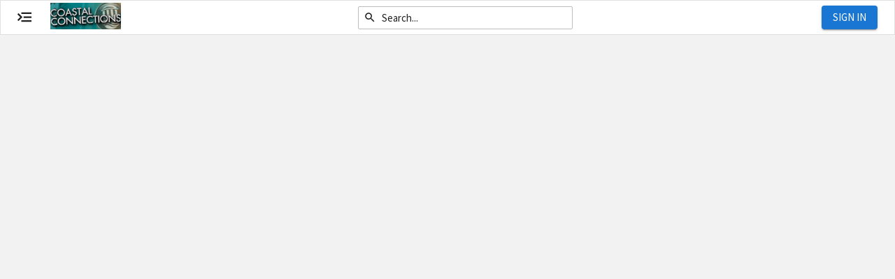

--- FILE ---
content_type: application/javascript; charset=utf-8
request_url: https://coastal.campuslabs.com/engage/topbar/context?path=%2Forganization%2Finternationalclub
body_size: 4407
content:
(function() {
var initialTopbarState = {"context":{"xsrfToken":"CfDJ8Az9GcAD4TpIm2NmyW6ywWEcaGC7jxHQg3ZRHnaW7chOkqPFwvFFpLJLqbl_6Lu0wZtOBnijo9_nXx1WLLKkGJvgI8QKix2tSTqbv13IxgB8MtkdQQSy8ZyXw7kJjdq42jmqmudvwI9xUNWXBm9dQzw","jwtToken":null,"environment":"USA","institution":{"id":53,"name":"Coastal Connections","src":"https://se-images.campuslabs.com/clink/images/847cee59-e2ce-48c6-922a-f52b578067492f4b81eb-a0b5-4c79-9687-d6544a61af4a.jpg","accentColor":"#1ea1a6","config":{"institution":{"name":"Coastal Carolina University","campusLabsHostUrl":"https://coastal.campuslabs.com/engage/"},"communityTimeZone":"America/New_York","communityDirectoryEnabled":true,"analytics":{"enabled":true,"property":"UA-37880618-21"},"documents":{"enabled":true},"elections":{"enabled":true},"finance":{"enabled":true},"outcomes":{"enabled":false},"serviceHours":{"enabled":true},"transcript":{"enabled":true,"displayName":"Co-Curricular Transcript"},"curriculum":{"enabled":true},"experiences":{"enabled":true},"eventPass":{"enabled":true},"corq":{"enabled":true},"textMessaging":{"enabled":true}},"configuration":{"timeZone":"America/New_York","brandName":"Coastal Connections","preferredName":"Coastal Carolina University","campusLabsHostUrl":"https://coastal.campuslabs.com/engage/","communityDirectory":{"enabled":true},"analytics":{"property":"UA-37880618-21","enabled":true},"documents":{"enabled":true},"elections":{"enabled":true},"finance":{"purchaseRequestPayeeEnabled":true,"enabled":true},"financePurchaseRequests":null,"financeFundingRequests":null,"budgeting":{"enabled":false},"roomReservation":{"enabled":true},"outcomes":{"enabled":false},"serviceHours":{"enabled":true},"transcript":{"displayName":"Co-Curricular Transcript","enabled":true},"paths":{"enabled":true},"experiences":{"enabled":true},"eventPass":{"available":true,"enabled":true},"corq":{"enabled":true},"voterEngagement":{"referralLink":"https://ccu.turbovote.org/?r=CampusLabs-Engage","enabled":true},"textMessaging":{"enabled":true}}},"user":null,"org":null,"imageServerBaseUrl":"https://se-images.campuslabs.com/clink/images/","contextRoot":"/engage"},"filePath":"https://static.campuslabsengage.com/comp-navigation/latest/navigation/standalone/main.esm.js.gz?v=a1189542-d779-4743-bbb4-1fcba2b63c9a","links":{"branch":null,"organization":null,"discovery":[{"active":false,"link":"/engage/","label":"Home","iconClass":"home","newWindow":false,"dividerAfter":false},{"active":false,"link":"/engage/events","label":"Events","iconClass":"calendar","newWindow":false,"dividerAfter":false},{"active":true,"link":"/engage/organizations","label":"Organizations","iconClass":"users","newWindow":false,"dividerAfter":false},{"active":false,"link":"/engage/news","label":"News","iconClass":"newspaper-o","newWindow":false,"dividerAfter":false},{"active":false,"link":"/engage/forms","label":"Forms","iconClass":"files-o","newWindow":false,"dividerAfter":false}],"userDrawer":null},"launchDarkly":{"microsoft-clarity":true}};
var topbarFile = 'https://static.campuslabsengage.com/comp-navigation/latest/navigation/standalone/main.esm.js.gz?v=a1189542-d779-4743-bbb4-1fcba2b63c9a';
function storageAvailable(type) {
try {
var storage = window[type],
x = '__storage_test__';
storage.setItem(x, x);
storage.removeItem(x);
return true;
} catch (e) {
return (
e instanceof DOMException &&
(e.code === 22 ||
e.code === 1014 ||
e.name === 'QuotaExceededError' ||
e.name === 'NS_ERROR_DOM_QUOTA_REACHED') &&
storage.length !== 0
);
}
}

if (!storageAvailable('sessionStorage')) {
window.engageStorage = {
_data: {},
setItem: function(id, val) {
return (this._data[id] = String(val));
},
getItem: function(id) {
return this._data.hasOwnProperty(id) ? this._data[id] : undefined;
},
removeItem: function(id) {
return delete this._data[id];
},
clear: function() {
return (this._data = {});
},
};
} else {
window.engageStorage = window.sessionStorage;
}

window.engageStorage.setItem(
'initialTopbarState',
JSON.stringify(initialTopbarState)
);
window.engageStorage.setItem('topbarFile', topbarFile);
})();


  (function(c,l,a,r,i,t,y){
  c[a]=c[a]||function(){(c[a].q=c[a].q||[]).push(arguments)};
  t=l.createElement(r);t.async=1;t.src="https://www.clarity.ms/tag/"+i;
  y=l.getElementsByTagName(r)[0];y.parentNode.insertBefore(t,y);
  })(window, document, "clarity", "script", "3xldl8atnn");

if (global === undefined) {
  var global = window;
}

--- FILE ---
content_type: text/javascript; charset=utf-8
request_url: https://coastal.campuslabs.com/engage/globalcontext
body_size: 3912
content:
(function (engage) { engage.globalContext = {"institution":{"communityId":264,"id":53,"name":"Coastal Carolina University","preferredName":"Coastal Carolina University","brandName":"Coastal Connections","timeZone":"America/New_York","hosts":[{"name":"coastal.collegiatelink.net","contextRoot":null,"isDefault":false,"isHidden":true},{"name":"connections.coastal.edu","contextRoot":null,"isDefault":false,"isHidden":true},{"name":"coastal.campuslabs.com","contextRoot":"engage","isDefault":false,"isHidden":false}],"logoImagePath":"847cee59-e2ce-48c6-922a-f52b578067492f4b81eb-a0b5-4c79-9687-d6544a61af4a.jpg","coverPhotos":["6b67d09f-8dc0-4465-a939-d68d967a8de6021ede09-8455-406d-9574-0dbd6cb97f4d.jpg","c1752e83-62b1-42ba-b54f-5743fbf08c720df39dc4-66e6-4c6a-8606-ef6fdab6ef18.jpg","982ce07f-892d-4d83-bdbb-7a7dff3d4f2dda973bbf-c55c-471d-a0f6-74900bd63fe9.jpg"],"accentColor":"#1ea1a6","isAuthRequired":false,"features":{"curriculums":"true","finance":"true","finance.funding-requests":"true","finance.purchase-requests":"true","google.analytics":"UA-37880618-21","notifications.from-display-name":"Coastal Connection","paths":"true","public-api":"true","text-messaging":"true","voter-engagement":"true"}},"user":null,"idToken":null,"accessToken":null,"launchDarkly":{"institution":{"events.rsvp-page-guest-filtering":true,"finance.go-live.community-requests-budget-list-page":true,"virtual-fail.chat":false,"events.invitation-email-test":false,"preferred-name-consistency":true,"voter-engagement-configuration":true,"organization-contact-form-positions":true,"zoom-upload":true,"budgeting-show-auto-approve":true,"paths.default-processor-version":1,"contact-tracing":true,"forms-Functions-Pdf-Export":true,"community-member-external-identifiers":false,"rsvp-org-representation":true,"organization-transfer":true,"ecia-free-trial.lead-email":"autoleads@campuslabs.com","event-rating-questions-version":"2023.10.10.1","virtual-fair.pinned-orgs":true,"room-reservation.component-version":"false","branch-event-attendance-export":true,"events.auto-invite-org-members-after-event-approval":true,"community-configuration-redirect":true,"powerbi-reports":false,"events.manage-events-list-analytics":true,"service-management":false,"points.points-reports":false,"online-locations":true,"form-directory":true,"events.check-out-of-event":true,"experience-imports":true,"paths.copy-and-delete":false,"room-reservation-poll":false,"finance.preview.budgeting-review-access-denied-page":true,"post-event-rating.opt-in":true,"ecia-free-trial":true,"new-navigation.user-opt":false,"new-form-submission-view":true,"points.points-feature":false,"rsvp-questions-version":"2023.10.10.1","branches.new-event-report":true,"events.wait-list":true,"events-contact-respondents":true,"finance.preview.budgeting-reviews-list-page":true,"show-ecia-modal":false,"events.rsvp-page-rewrite":true,"microsoft-clarity":true,"post-event-rating":true,"notifications.new-uis":true,"public-api.show-configuration-to-non-support-users":true,"event-pass-configuration":true,"relays.branch-level":true,"events-activity-fair":true,"finance.preview.finance-request-list-page":true,"imports-ui":true,"branch-home-event-attendance":true,"events-virtual-fair-participant-list":true,"new-forms-list":true,"branch-home-update":true,"google-dependencies.opt-out":false,"new-navigation.default-enabled":true,"demold.cool-disco3":false,"events.show-suggestions":true,"new-swipe-page":true,"finance.preview.finance-request-approval-workflow":false,"photo-cropper-version":"2019.9.18.4","tools-team.experiment.app-bar":false,"events-add-virtual-fair-participants":true,"new-navigation.preview-feature":true,"events.manage-events-list-page":true,"public-api.system-key-administration":true,"pillar-unarchive-community-member":true},"user":null},"imageBaseUrl":"https://se-images.campuslabs.com/clink/images"}; })(window.engage = (window.engage || {}))